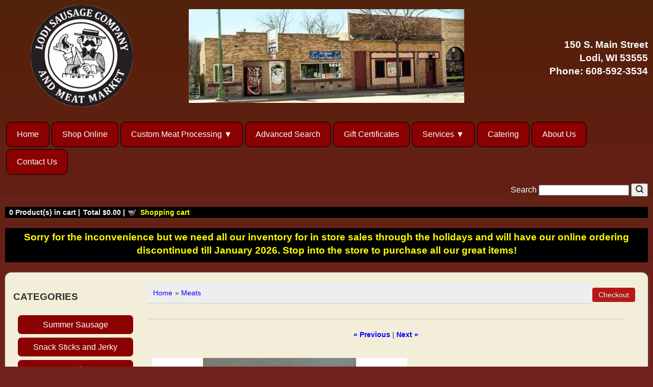

--- FILE ---
content_type: text/html; charset=UTF-8
request_url: https://www.lodisausage.com/proddetail.php?prod=Liver_Sausage
body_size: 23073
content:

<!DOCTYPE html>
<html lang="en">
<head>

<link rel="stylesheet" href="style.css" />
<link rel="stylesheet" type="text/css" href="css/ectstyle2.css" />
<script type="text/javascript" src="/js/ectcart.js"></script>
<meta property="og:type" content="product" />
<meta property="og:image" content="https://www.lodisausage.com/prodimages/Liver-Sausage.jpg">


<link href="SpryAssets/SpryTabbedPanels.css" rel="stylesheet" type="text/css" />
<script src="SpryAssets/SpryTabbedPanels.js" type="text/javascript"></script> 
<meta charset="UTF-8">
<meta name="viewport" content="width=device-width,initial-scale=1.0" />
<meta http-equiv="X-UA-Compatible" content="ie=edge">
<link rel="canonical" href="https://www.lodisausage.com/proddetail.php?prod=Liver_Sausage" />
<meta property="og:url" content="https://www.lodisausage.com/proddetail.php?prod=Liver_Sausage" />

<title>Liver Sausage - Meats - Lodi Sausage &amp; Meat Market</title>
<meta property="og:title" content="Liver Sausage - Meats"/>
<meta name="Description" content="Award Winning Liver Sausage made with pork, liver, and bacon."/>
</head>

<body>
	<!-- WRAPPER START -->
	<div class="wrapper">
	
		<!-- HEADER START -->
				<header>
		<section class="pageheader">
			<div class="logo">
				<p style="margin:0">
<a style="text-decoration:none" href="/">
<picture>
    <source srcset="siteimages/logo.webp" type="image/webp">
    <source srcset="siteimages/logo.png" type="image/png">
    <img alt="Logo" src="siteimages/logo.png" style="border-width: 0px" height="200" width="300">
</picture>
</a>
				</p>
			</div>
			<div class="headermiddle">
				<p>
<picture>
    <source srcset="img/building.webp" type="image/webp">
    <source srcset="img/building.png" type="image/png">
    <img alt="Lodi Sausage Co. & Meat Market" src="img/building.jpg" height="194" width="570">
</picture>
				</p>
			</div>
			<div class="headercontent">
				<p style="margin:0;">150 S. Main Street<br> Lodi, WI 53555<br>
				Phone:&nbsp;<a href="tel:608-592-3534">608-592-3534</a></p>
			</div>
		</section>
		</header>
		<!-- HEADER END -->
		
		<!-- NAVIGATION START -->
		<!-- Main nav bar -->      
  <div id='cssmenu'>              
                <nav>
  <label for="drop" class="toggle">Menu</label>
  <input type="checkbox" id="drop" />
  <ul class="menu">
    <li><a href="/">Home</a></li>
    <li><a href="categories.php">Shop Online</a></li>
    <li> 
      <!-- First Tier Drop Down -->
      <label for="drop-1" class="toggle">Custom Meat Processing ▼</label>
      <a href="#">Custom Meat Processing</a>
      <input type="checkbox" id="drop-1"/>
      <ul>
        <li class="dd"><a href="beef-processing.php">Beef Processing</a></li>
        <li class="dd"><a href="pork-processing.php">Pork Processing</a></li>
        <li class="dd"><a href="deer-processing.php">Venison Processing</a></li>
      </ul>
    </li>
    <li><a href="search.php">Advanced Search</a></li>
    <li><a href="giftcertificate.php">Gift Certificates</a></li>
    <li class="mobile-menu"><a href="products.php?recentview=true">Recently Viewed Items</a></li>
    <li> 
      <!-- First Tier Drop Down -->
      <label for="drop-2" class="toggle">Services ▼</label>
      <a href="#">Services</a>
      <input type="checkbox" id="drop-2"/>
      <ul>
        <li class="dd"><a href="tracking.php">Order Tracking</a></li>
        <li class="dd"><a href="orderstatus.php">Order Status</a></li>
      </ul>
    </li>
    <li><a href="catering.php">Catering</a></li>
    <li><a href="about-us.php">About Us</a></li>
    <li><a href="contact.php">Contact Us</a></li>
  </ul>
                <div class="searchBox">
                <form method="post" action="search.php" id="search_mini_form">  
                <input type="hidden" name="posted" value="1"/>  
                <input type="hidden" name="nobox" value="true"/>                 
				<label id="searchform" style="color:white;">
				Search
                <input type="text" maxlength="108" class="search_look" value="" name="stext" id="search" autocomplete="off" width="130"/>
				</label>
                <button id="searc-button" class="search_btn" title="Search" type="submit">
<picture>
    <source srcset="images/search_icon2.webp" type="image/webp">
    <source srcset="images/search_icon2.png" type="image/png">
    <img alt="Search" height="17" src="images/search_icon2.png" width="17">
</picture>
				</button>
   				</form>
                </div>    </nav>

  </div>  
<div style="clear:both; background:black;">       
<div class="minicartoneline">
	<div class="minicartoneline1"><span class="ectMCquant">0</span> Product(s) in cart | </div>
	<div class="minicartoneline2">Total <span class="ectMCtot">$0.00</span> | </div>
	<div class="minicartoneline3"> <img src="/images/littlecart1.png" style="vertical-align:text-top;" width="16" height="16" alt=""> &nbsp;<a class="ectlink mincart" href="https://www.lodisausage.com/cart.php">Shopping cart</a></div>
</div>
</div>
<!-- Main nav bar end --> 
<div style="background:black; color:yellow; font-weight:bold; padding: 5px 10px 0 10px;">
<p style="text-align: center; margin:0 0 10px 0;">
Sorry for the inconvenience but we need all our inventory for in store sales through the holidays and will have our online ordering discontinued till January 2026. 
 Stop into the store to purchase all our great items!
</p>
</div>
		<!-- NAVIGATION END -->
		
		<!-- CARTPAGES SECTION -->
		<section class="cartpages">
			<div class="category-menu">			
				<p><strong>CATEGORIES</strong></p>
				<div>
								<ul id="ecttop0_0" style="list-style:none;margin:0px;border:0px;" class="ectverticalmenu3 ectmenu1">
<li id="ect0_1" class="ectmenu1"><a href="products.php?cat=Summer+Sausage">Summer Sausage</a> </li>
<li id="ect0_2" class="ectmenu1"><a href="products.php?cat=Snack+Sticks+and+Jerky">Snack Sticks and Jerky</a> </li>
<li id="ect0_3" class="ectmenu1"><a href="products.php?cat=Bratwurst+and+Sausages">Bratwurst and Sausages</a> </li>
<li id="ect0_4" class="ectmenu1"><a href="products.php?cat=Fresh+Pork">Fresh Pork</a> </li>
<li id="ect0_6" class="ectmenu1"><a href="products.php?cat=Gift+Baskets+%26+Boxes">Gift Baskets & Boxes</a> </li>
<li id="ect0_7" class="ectmenu1"><a href="products.php?cat=Wisconsin+Cheeses">Wisconsin Cheeses</a> </li>
<li id="ect0_5" class="ectmenu1"><a href="products.php?cat=Meats">Meats</a> </li>
<li id="ect0_8" class="ectmenu1"><a href="products.php?cat=All+Products">All Products</a> </li>
</ul><script>
/* <![CDATA[ */
var curmen=[];var lastmen=[];var em=[];var emr=[];var emt=[];
function closepopdelay(menid){
	var re=new RegExp('ect\\d+_');
	var theid=menid.replace(re,'');
	var mennum=menid.replace('ect','').replace(/_\d+/,'');
	for(var ei in emt[mennum]){
		if(ei!=0&&emt[mennum][ei]==true&&!insubmenu(ei,mennum)){
			document.getElementById('ecttop'+mennum+"_"+ei).style.display='none';
			emt[mennum][ei]=false; // closed
		}
	}
}
function closepop(men){
	var mennum=men.id.replace('ect','').replace(/_\d+/,'');
	lastmen[mennum]=curmen[mennum];
	curmen[mennum]=0;
	setTimeout("closepopdelay('"+men.id+"')",1000);
}
function getPos(el){
	for (var lx=0,ly=0; el!=null; lx+=el.offsetLeft,ly+=el.offsetTop, el=el.offsetParent){
	};
	return{x:lx,y:ly};
}
function openpop(men,ispopout){
	var re=new RegExp('ect\\d+_');
	var theid=men.id.replace(re,'');
	var mennum=men.id.replace('ect','').replace(/_\d+/,'');
	curmen[mennum]=theid;
	if(lastmen[mennum]!=0)
		closepopdelay('ect'+mennum+'_'+lastmen[mennum]);
	if(mentop=document.getElementById('ecttop'+mennum+'_'+theid)){
		var px=getPos(men);
		if(em[mennum][theid]==0&&!ispopout){
			mentop.style.left=px.x+'px';
			mentop.style.top=(px.y+men.offsetHeight-1)+'px';
			mentop.style.display='';
		}else{
			mentop.style.left=(px.x+men.offsetWidth-1)+'px';
			mentop.style.top=px.y+'px';
			mentop.style.display='';
		}
		emt[mennum][theid]=true; // open
	}
}
function hassubs_xxx(men){
	var re=new RegExp('ect\\d+_');
	var theid=men.id.replace(re,'');
	var mennum=men.id.replace('ect','').replace(/_\d+/,'');
	return(hassubs(mennum,theid));
}
function hassubs(mennum,theid){
	if(emr[mennum][theid])return true;
	return false;
}
function insubmenu(mei,mid){
	if(curmen[mid]==0)return(false);
	curm=curmen[mid];
	maxloops=0;
	while(curm!=0){
		if(mei==curm)return(true);
		curm=em[mid][curm];
		if(maxloops++>10) break;
	}
	return(false);
}
function addsubsclass(mennum,menid,menutype){
	for(var ei in em[mennum]){
		emr[mennum][em[mennum][ei]]=ei;
	}
	for(var ei in em[mennum]){
		men=document.getElementById('ect'+mennum+'_'+ei);
		if(menutype=='verticalmenu2')
			men.onclick=function(){return(ectChCk(this))};
		else{
			men.onmouseover=function(){openpop(this,menutype=='verticalmenu3'?true:false)};
			men.onmouseout=function(){closepop(this)};
		}
		if(hassubs(mennum,ei))men.classList.add('ectmenuhassub'+(mennum+1));
	}
}
function opensubmenu(mennum,menid){
	if(document.getElementById('ect'+mennum+'_'+menid)){
		ectaddclass(document.getElementById('ect'+mennum+'_'+menid),'ectselected');
		curmen[mennum]=menid;
	}
	while(em[mennum][menid]){
		if(document.getElementById('ect'+mennum+'_'+em[mennum][menid]).onclick) document.getElementById('ect'+mennum+'_'+em[mennum][menid]).onclick();
		menid=em[mennum][menid];
	}
}
em[0]={1:0,2:0,3:0,4:0,6:0,7:0,5:0,8:0};emr[0]=[];emt[0]=[];curmen[0]=0;
addsubsclass(0,0,'verticalmenu3')
/* ]]> */</script>				</div>
<br>

			</div>
			<div>			
<input type="hidden" id="hiddencurr" value="$0.00"><div id="opaquediv" class="ectopaque" style="display:none" onclick="if(event.target==this)this.style.display='none'" tabindex="0"></div><script>
/* <![CDATA[ */
var xxAddWiL="The following items have been added to the wish list: ",xxBakOpt="Some of these options are not currently in stock but are available to back order.",xxCarCon="Cart contents",xxClkHere="click here",xxClsWin="Close Window",xxCntShp="Continue Shopping",xxCntTax="Country Tax",xxDigits="Please enter only digits in this field.",xxDscnts="Discounts",xxEdiOrd="Edit Order",xxEntMul="Please enter a quantity for at least one option.",xxHasAdd="has been added",xxInStNo="You will be notified by email when the product is back in stock.",xxInvCha="The following characters are invalid:",xxListPrice="<div class=\"origprice\">List Price: <span class=\"liststrike\">%s</span></div>",xxAddToC="Add to cart",xxNotBaS="Notify when back in stock",xxNotSto="The following product isn't currently available in our store",xxBakOrd="Back Order",xxOpSkTx=" (%s)",xxOptOOS="I'm sorry, that particular option is currently out of stock",xxOutStok="Out&nbsp;of&nbsp;Stock",xxPrd255="Please enter a maximum of 255 chars in the field indicated.",xxPrdChs="Please choose from the available product options.",xxPrdEnt="Please enter a value where indicated.",xxPrice="Price",xxSCAdOr="The following items have been added to your order.",xxSCBakO="Item not currently in stock but placed on back order - select &quot;Edit Order&quot; to modify purchase.",xxSCCarT="Cart total",xxSCItem="item(s)",xxSCStkW="STOCK WARNING: Low stock on selected item, please click &quot;Edit Order&quot; to accept stock level.",xxValEm="Please enter a valid email address.";
var currencyseparator=' ',extension='.php',extensionabs='php',imgsoftcartcheckout='<input type="button" value="Checkout" class="ectbutton sccheckout" onclick="ectgonoabs(\'cart.php\')">',pricezeromessage="<b>Please call for pricing</b>",showinstock=true,showtaxinclusive=0,storeurlssl='https://www.lodisausage.com/',tax=0,txtcollen=8000,yousavetext="",zero2dps='0.00',currFormat1='',currFormat2='',currFormat3='',currRate1=0,currRate2=0,currRate3=0,currSymbol1='',currSymbol2='',currSymbol3='';
function updateoptimage(theitem,themenu,opttype){
var imageitemsrc='',mzitem,theopt,theid,imageitem,imlist,imlistl,fn=window['updateprice'+theitem];
fn();
if(opttype==1){
	theopt=document.getElementsByName('optn'+theitem+'x'+themenu);
	for(var i=0; i<theopt.length; i++){
		if(theopt[i].checked)theid=theopt[i].value;
		ectremoveclass(theopt[i],'ectwarning');
	}
}else{
	theopt=ectById('optn'+theitem+'x'+themenu);
	ectremoveclass(theopt,'ectwarning');
	theid=theopt.options[theopt.selectedIndex].value;
}
	if(imageitem=ectById((globalquickbuyid!==''?'qb':'prod')+"image"+theitem)){
		if(altimage_small!=''){
			if(typeof(imageitem.src)!='unknown')imageitem.src=vsdecimg(altimage_small);
		}else if(aIM[theid]){
			if(typeof(imageitem.src)!='unknown')imageitem.src=vsdecimg(aIM[theid]);
		}
	}
	altimage_small='';
	altimage_large='';
}
function vsdecimg(timg){
	return decodeURIComponent(timg.replace("|","prodimages/").replace("<",".gif").replace(">",".jpg").replace("?",".png"));
}
function updateprodimage(theitem,isnext){
	return updateprodimage2(false,theitem,isnext);
}
function updateprodimage2(isqb,theitem,isnext){
var imlist=pIM[theitem];
if(!pIX[theitem])pIX[theitem]=0;
if(isnext) pIX[theitem]++; else pIX[theitem]--;
if(pIX[theitem] < 0) pIX[theitem]=imlist.length-1;
if(pIX[theitem]>=imlist.length) pIX[theitem]=0;
if(ectById((isqb?'qb':'prod')+"image"+theitem)){ectById((isqb?'qb':'prod')+"image"+theitem).src='';ectById((isqb?'qb':'prod')+"image"+theitem).src=vsdecimg(imlist[pIX[theitem]]);}
ectById((isqb?'qb':'extra')+"imcnt"+theitem).innerHTML=pIX[theitem]+1;
return false;
}
/* ]]> */
</script><script>
var sfextensionabs='php',
	xxPlsEntr="Please enter a value in the field",xxValEm="Please enter a valid email address.",xxRecapt="Please show you are a real human by completing the reCAPTCHA test",xxEFEm="Your Email",
	xxEFNam="Your Name",xxEFCmt="Your Comments",xxContUs="Contact Us",xxAskQue="Ask A Question",xxCUBlur="Ask us a question about any of our store products or services and we'll get back to you right away.",
	xxEmFrnd="Email Friend",xxEFBlr="Let your friends know all about the great deals that are on offer at this site. Just fill in the details below and click &quot;Send&quot;.",xxAccSuc="Your account was created successfully",xxMinLen="Please enter at least 6 characters in the field",
	xxAQBlr="Ask us a question about any of our store products and we'll get back to you right away.",xxPwd="Password",xxNow="now",xxInSecs="in %s seconds",xxName="Full Name",
	xxFulNam="This message will not be shown again.\nPlease be sure to enter your first and last name in the field",xxLOSuc="You have logged out successfully!",xxLISuc="Login Successful!",xxMesSuc="Your message was delivered successfully.";
var extraclientfield1="",extraclientfield2="",
	extraclientfield1required=false,extraclientfield2required=false,
	loginhash='cf7157f86155199db2712cc5a699f9de0c08b61f4bdfe724119689b2e6159290',
	customeraccounturl="",
	recaptchasitekey='',nacaptchawidgetid='',nacaptchaok=false,nacaptcharesponse=false,contactcaptchawidgetid='',contactcaptchaok=false,contactcaptcharesponse=false,askqproductid='',
	lastloginattempt,checkedfullname=false,contactusthanks="",emailfriendthanks="",askaquestionthanks="",
	recaptchaenabled2=false,recaptchaenabled8=false,nocustomerloginpwlimit=false,
	nomailinglist=false,
	storeurlssl="",checkoutmode="",
	clientloginref="",clientloginref_sess="",
	loginrefurl=[];</script>
<div id="softopaquediv" class="ectopaque" style="display:none" onclick="if(event.target==this)hideaccounts()" tabindex="0"><div class="ectsoftwrapper"><div class="scart scclose" role="img" onclick="hideaccounts()" title="Close Window"></div>
<div style="display:none;text-align:center" id="ectsoftpreload"><img style="margin:30px" src="images/preloader.gif" alt="Loading"></div>
<div id="ectsfsuccess" class="ectsfsuccess"></div>
<div class="sfcontact" id="ectcontactdiv" style="display:none">
<div class="softformheader" id="cuheader"></div>
<div id="contactblurb" class="contactblurb"></div>
<div class="ectsf2col"><div class="redstar"><label class="ectlabel" for="yourname">Your Name</label></div><div><input type="text" id="yourname" placeholder="Your Name" aria-required="true"></div></div>
<div class="ectsf2col"><div class="redstar"><label class="ectlabel" for="youremail">Your Email</label></div><div><input type="text" id="youremail" placeholder="Your Email" aria-required="true"></div></div>
<div class="ectsf2col emfonly"><div class="redstar"><label class="ectlabel" for="friendsemail">Your Friends Email</label></div><div><input type="text" id="friendsemail" placeholder="Your Friends Email" aria-required="true"></div></div>
<div class="ectsf2col"><div class="redstar"><label class="ectlabel" for="yourcomments">Your Comments</label></div><div><textarea class="softcomments" id="yourcomments" placeholder="Your Comments" aria-required="true"></textarea></div></div>
<div class="softformsend"><button type="button" class="ectbutton " id="contactsend" onclick="">Send</button><button type="button" class="ectbutton" onclick="hideaccounts()">Close Window</button></div>
</div>
</div>
</div>
<script>document.body.appendChild(ectById("softopaquediv"));</script><div id="mainbodyspan" class="proddetail 311"><link itemprop="mainEntityOfPage" href="/proddetail.php?prod=Liver_Sausage"><form method="post" id="ectform0" action="cart.php" onsubmit="return formvalidator0(this)" style="margin:0;padding:0"><script>/* <![CDATA[ */function formvalidator0(theForm){
var fvsuccess=true;
return(fvsuccess);}
/* ]]> */</script><input type="hidden" name="id" value="311">
<input type="hidden" name="mode" value="add">
<div class="catnavandcheckout catnavdetail"><div class="catnavigation catnavdetail"><a class="ectlink" href="categories.php">Home</a><div class="ectbreadcrumb">&raquo; <a class="ectlink" href="products.php?cat=Meats">Meats</a></div></div>
<div class="catnavcheckout"><input type="button" value="Checkout" class="ectbutton checkoutbutton" onclick="ectgonoabs('cart.php')"></div></div>
<div class="previousnext"><a class="ectlink" href="/proddetail.php?prod=Smoked_Polish_Sausage"><strong>&laquo; Previous</strong></a> | <a class="ectlink" href="/proddetail.php?prod=Hickory_Smoked_Sliced_Bacon"><strong>Next &raquo;</strong></a></div><div itemprop="image" itemscope itemtype="https://schema.org/ImageObject" class="detailimage allprodimages ectnomagicimage"><img id="prodimage0" class="detailimage allprodimages" src="prodimages/Liver-Sausage.jpg" alt="Liver Sausage"></div><div class="detailname"><h1>Liver Sausage</h1></div>	<svg style="display:none">
		<defs>
			<g id="review-icon-full"><svg xmlns="http://www.w3.org/2000/svg" shape-rendering="geometricPrecision" image-rendering="optimizeQuality" fill-rule="evenodd"><path d="M12 1.2l2.67 8.28 8.7-.02-7.04 5.1 2.7 8.27L12 17.68 4.98 22.8l2.7-8.27-7.04-5.1 8.7.02z"/></svg></g>
			<g id="review-icon-half"><svg xmlns="http://www.w3.org/2000/svg" shape-rendering="geometricPrecision" image-rendering="optimizeQuality" fill-rule="evenodd"><path d="M12 1.2l2.67 8.28 8.7-.02-7.04 5.1 2.7 8.27L12 17.68 4.98 22.8l2.7-8.27-7.04-5.1 8.7.02L12 1.2zm0 3.25v12l5.12 3.73-1.97-6.02 5.13-3.7-6.34.01L12 4.44z"/></svg></g>
			<g id="review-icon-empty"><svg xmlns="http://www.w3.org/2000/svg" shape-rendering="geometricPrecision" image-rendering="optimizeQuality" fill-rule="evenodd"><path d="M12 1.2l2.67 8.28 8.7-.02-7.04 5.1 2.7 8.27L12 17.68 4.98 22.8l2.7-8.27-7.04-5.1 8.7.02L12 1.2zm1.72 8.58L12 4.44l-1.94 6.02-6.34-.01 5.13 3.7-1.97 6.02L12 16.45l5.12 3.73-1.97-6.02 5.13-3.7-6.34.01-.22-.7z"/></svg></g>
		</defs>
	</svg>
<div class="largereviewstars detailreviewstars" arial-label="Rating 5 out of 5 stars"><a href="/proddetail.php?prod=Liver_Sausage#reviews" aria-label="All reviews"><svg viewBox="0 0 24 24" class="icon" style="max-width:30px"><use xlink:href="#review-icon-full"></use></svg><svg viewBox="0 0 24 24" class="icon" style="max-width:30px"><use xlink:href="#review-icon-full"></use></svg><svg viewBox="0 0 24 24" class="icon" style="max-width:30px"><use xlink:href="#review-icon-full"></use></svg><svg viewBox="0 0 24 24" class="icon" style="max-width:30px"><use xlink:href="#review-icon-full"></use></svg><svg viewBox="0 0 24 24" class="icon" style="max-width:30px"><use xlink:href="#review-icon-full"></use></svg></a></div><div class="detaildescription detaildescriptiontabs"><div class="TabbedPanels" id="TabbedPanels1"><ul class="TabbedPanelsTabGroup"><li class="TabbedPanelsTab" tabindex="0">Description</li><li class="TabbedPanelsTab" tabindex="0">Reviews</li></ul><div class="TabbedPanelsContentGroup"><div class="tabpanelcontent"><p>
	1.25lb. of Our Award Winning Liver Sausage made with pork, liver, and bacon.</p></div><div class="tabpanelcontent"><div class="reviewtab"><div class="reviews" id="reviews"><div class="reviewtotals"><span class="numreviews"><span class="count">1</span> Product Reviews - Average rating <span class="rating average" >5</span> / 5</span><span class="showallreview"> (<a class="ectlink showallreview" rel="nofollow" href="/proddetail.php?prod=Liver_Sausage&amp;review=all">Show All</a>)</span></div><div class="clickreview"><button type="button" class="ectbutton clickreview" onclick="ectgonoabs('/proddetail.php?prod=Liver_Sausage&amp;review=true')">Click to review this product</button></div><div class="reviewscontainer"><div class="ecthreview"><div class="reviewstarsheader largereviewstars"><span class="rating"><svg viewBox="0 0 24 24" class="icon" style="max-width:30px"><use xlink:href="#review-icon-full"></use></svg><svg viewBox="0 0 24 24" class="icon" style="max-width:30px"><use xlink:href="#review-icon-full"></use></svg><svg viewBox="0 0 24 24" class="icon" style="max-width:30px"><use xlink:href="#review-icon-full"></use></svg><svg viewBox="0 0 24 24" class="icon" style="max-width:30px"><use xlink:href="#review-icon-full"></use></svg><svg viewBox="0 0 24 24" class="icon" style="max-width:30px"><use xlink:href="#review-icon-full"></use></svg></span> <span class="reviewheader">Outstanding product !!!</span></div><div class="reviewname"><span class="reviewer">Lori</span> - <span class="dtreviewed">12/16/2022</span></div><div class="reviewcomments">Not greasy or too smooth but not course either. Perfect amount of smoke in the background. Almost better than the old days!!</div></div></div><div class="clickreview"><button type="button" class="ectbutton clickreview" onclick="ectgonoabs('/proddetail.php?prod=Liver_Sausage&amp;review=true')">Click to review this product</button></div></div></div></div></div></div><script>var TabbedPanels1=new Spry.Widget.TabbedPanels("TabbedPanels1");</script></div><div class="detailprice"><strong>Price:</strong> <span class="price" id="pricediv0">$5.99</span><link itemprop="url" href="/proddetail.php?prod=Liver_Sausage"> </div><div class="detailquantity"><div class="detailquantitytext">Quantity</div><div class="quantity0div detailquantity0div"><input type="text" name="quant" id="w0quant" size="2" maxlength="5" value="1" title="Quantity" class="ecttextinput quantity0input detailquantity0input"></div>
</div><div class="addtocart detailaddtocart"><button type="button" class="ectbutton buybutton detailbuybutton ectaddcart0" onclick="subformid(0,'','')">Add to cart</button></div><div class="previousnext"><a class="ectlink" href="/proddetail.php?prod=Smoked_Polish_Sausage"><strong>&laquo; Previous</strong></a> | <a class="ectlink" href="/proddetail.php?prod=Hickory_Smoked_Sliced_Bacon"><strong>Next &raquo;</strong></a></div><div class="socialmediabuttons"><div class="socialmediabutton smaskaquestion"><input type="button" value="Ask A Question" class="ectbutton smaskaquestion" onclick="displayectcontact('askquestion','311')"></div><div class="socialmediabutton smemailfriend"><input type="button" value="Email Friend" class="ectbutton smemailfriend" onclick="displayectcontact('emailfriend','311')"></div></div></form></div>			</div>
		</section>
			<!-- FOOTER -->
			<footer>
				<!-- Footer -->
<div class="footer">
	<div class="links">
		<p style="text-align: center; font-size: 16px; padding:0 10px 5px 10px; margin:0; line-height:1.8">
<a href="/">Home</a> | 
<a href="categories.php">Shop&nbsp;Online</a> | 
<a href="beef-processing.php">Beef&nbsp;Processing</a> | 
<a href="pork-processing.php">Pork&nbsp;Processing</a> | 
<a href="deer-processing.php">Venison&nbsp;Processing</a> | 
<a href="search.php">Advanced&nbsp;Search</a> | 
<a href="giftcertificate.php">Gift&nbsp;Certificates</a> | 
<a href="tracking.php">Order&nbsp;Tracking</a> | 
<a href="orderstatus.php">Order&nbsp;Status</a> | 
<a href="termsandconditions.php" target="_blank" rel="noopener">Terms&nbsp;&amp;&nbsp;Conditions</a> | 
<a href="catering.php">Catering</a> | 
<a href="about-us.php">About&nbsp;Us</a> | 
<a href="contact.php">Contact&nbsp;Us</a>
</p>
		
		<p style="text-align:center;margin-top:10px;font-size:16px;line-height:1.4">
		<strong>Business Hours:<br></strong>Mon. - Fri.: 7am - 5:30pm<br>
		Saturday: 7am - 1pm<br>Sunday: Closed</p>
	</div>

	<div class="nap">
		<p style="font-size:12pt;text-align: center; margin:0; line-height:1.6">
		<strong><span style="font-size: 20px">Lodi Sausage Co. &amp; Meat Market</span></strong><br>
		150 S. Main Street, Lodi, WI 53555 (<a href="https://goo.gl/maps/Lzx7PuZrsTc5M9GA6" target="_blank" rel="noopener">See&nbsp;Map</a>)<br>
		Phone: <a href="tel:608-592-3534">608-592-3534</a></p>

<script type='application/ld+json'> 
{
  "@context": "https://www.schema.org",
  "@type": "LocalBusiness",
  "name": "Lodi Sausage Co. & Meat Market",
  "url": "https://www.lodisausage.com",
  "logo": "https://www.lodisausage.com/siteimages/logo.png",
  "image": "https://www.lodisausage.com/logo_sqr.jpg",
  "description": "Lodi Sausage & Meat Market in Sauk County specializing in venison & deer processing, summer sausage, beef sticks & jerky, just minutes north of Madison, WI.",
  "telephone": "+16085923534",
  "priceRange" : "$$$",
  "address": {
    "@type": "PostalAddress",
    "streetAddress": "150 S. Main St",
    "addressLocality": "Lodi",
    "addressRegion": "WI",
    "postalCode": "53555",
    "addressCountry": "US"
  },
  "geo": {
    "@type": "GeoCoordinates",
    "latitude": "43.312772",
    "longitude": "-89.525996"
  },
  "hasMap": "https://goo.gl/maps/Lzx7PuZrsTc5M9GA6",
  "contactPoint": {
    "contactType": "customer service",
    "telephone": "+16085923534"
  }
}
 </script>

		<p style="text-align: center; padding:0; margin-top:20px; font-size:14px; font-style:italic; line-height:1.2;">We Accept
		<br/>
		<img alt="Visa" src="[data-uri]" height="25" width="39"/>
		<img alt="MasterCard" src="[data-uri]" height="25" width="39"/>
		<img alt="Discover" src="[data-uri]" height="25" width="39"/>
		<img alt="American Express" src="[data-uri]" height="25" width="39"/>
		</p>
	</div>

	<div class="social">
		<p style="text-align: center; padding:0; margin:0;">
		<a href="https://www.facebook.com/lodisausageco/" target="_blank" rel="noopener">
		<img loading="lazy" alt="Facebook" height="44" src="siteimages/facebook_button.png" style="border-width: 0px; margin: 5px;" width="150"></a>
		<a href="https://www.facebook.com/pg/lodisausageco/reviews/" target="_blank" rel="noopener">
		<img loading="lazy" alt="Facebook Reviews" height="46" src="siteimages/facebook-reviews.png" style="border-width: 0px; margin: 5px;" width="150"></a>
		<a href="http://search.google.com/local/writereview?placeid=ChIJIcNMHzwFB4gRioT9PMo25MA" target="_blank" rel="noopener">
		<img loading="lazy" alt="Write a Google Review" height="44" src="siteimages/google.png" style="border-width: 0px; margin: 5px;" width="150"></a>
		<a href="https://www.google.com/search?hl=en-US&amp;gl=us&amp;q=Lodi+Sausage+Co+%26+Meat+Market,+150+S+Main+St,+Lodi,+WI+53555&amp;ludocid=13899294592206734474&amp;lsig=AB86z5Up__pvXVVuhOVid2RlKYNo#lrd=0x8807053c1f4cc321:0xc0e436ca3cfd848a,1,,," target="_blank" rel="noopener">
		<img loading="lazy" alt="Google Reviews" height="44" src="siteimages/read-google-reviews.png" style="border-width: 0px; margin: 5px;" width="150"></a>
		</p>
	</div>
</div>

<!-- End footer --> 
			</footer>
<div>
<p style="color: white; font-size:14px; text-align:center; margin-bottom:0; line-height:1.4;">
<strong>&copy; 2015 - 2026 Lodi Sausage Co. & Meat Market, All rights reserved.</strong></p>

		<p style="font-size:12px; text-align:center; margin-top:0; line-height:1.4;">
		<a style="color: white; text-decoration:none" href="https://www.page1seodesign.com">
		<strong>Responsive / Mobile Websites, Website Design, Hosting &amp; SEO by Page 1 SEO Design LLC 
		</strong></a>
		</p>
</div>
	</div>
	<!-- WRAPPER END -->


<!-- ************************************************** -->
<!-- ECT Product Schema Markup Generator v1.0 - by DLSS -->
<!--             JSON-LD Structured Data                -->
<!-- ************************************************** -->
<script type="application/ld+json">
{
  "@context" : "http://schema.org",
  "@type" : "Product",
  "name" : "Liver Sausage",
  "image" : "https://www.lodisausage.com/prodimages/Liver-Sausage.jpg",
  "description" : " 	1.25lb. of Our Award Winning Liver Sausage made with pork, liver, and bacon. ",
  "sku" : "311",
  "brand" : {
  	"@type" : "Brand",
  	"name" : "Sold By Lodi Sausage"
  },
  "mpn" : "311",
  "itemCondition" : "http://schema.org/NewCondition",
  "url"	: "https://www.lodisausage.com/proddetail.php?prod=Liver_Sausage",
  "offers" : {
    "@type" : "Offer",
	"url"	: "https://www.lodisausage.com/proddetail.php?prod=Liver_Sausage",
    "price" : "5.99",
    "priceCurrency"	: "USD",
    "availability"	: "http://schema.org/InStock",
    "priceValidUntil" :	"2027-01-18T07:13:11+00:00"
  },
  "aggregateRating": {
    "@type": "aggregateRating",
    "ratingValue": "5.00",
    "ratingCount": "1"
  },
  "review": [ 
  {
      "@type": "Review",
      "author": {
          "@type": "Person",
          "name": "Lori"
       },
      "datePublished": "2022-12-16 00:00:00",
      "description": "Not greasy or too smooth but not course either. Perfect amount of smoke in the background. Almost better than the old days!!",
      "name": "Outstanding product !!!",
      "reviewRating": {
        "@type": "Rating",
        "ratingValue": "5.0" 
      }
  }
  ]
}
</script>

</body>
</html>

--- FILE ---
content_type: text/css
request_url: https://www.lodisausage.com/css/ectstyle2.css
body_size: 5024
content:
/* CSS Document - ECT Premium CSS Layout #2 */

/*minicart*/
table.mincart, td.mincart{
width:100%;
background:#fff;
font-size:13px;
}

.minicartcnt{
    text-align:center;
}

.emfsubtable, .emftbl{
background:#fff;
}

.emfhl{
background:#515151;
color:#fff;
}

/*Button styles*/
input.continueshopping,input.printversion,input.applycoupon,input.configbutton,input.reviewsubmit,input.efsend,input.efclose,input.cartaccountlogin,input.forgotpassword,input.newaccount,input.submit,input.cancel,input.createlist,input.trackinggo,input.logintoaccount,input.createaccount,input.gcsubmit,input.login, input.newaffiliate, input.affiliatelogin, input.search,input.buybutton, input.sccheckout, input.checkoutbutton, input.vieworderstatus, input.viewlicense, input.trackpackage, input.logout, input.editaffiliate,input.backacct,input.giftwrapsubmit,input.giftwrapcancel{
background:#B61818;
color:#fff;
padding:4px 12px;
border:0;
border-radius:4px;
-webkit-appearance: none;
text-shadow: 0 1px 1px rgba(0, 0, 0, 0.6);
font-family: FontAwesome, sans-serif; 
}

input.continueshopping:hover,input.printversion:hover,input.applycoupon:hover,input.configbutton:hover,input.reviewsubmit:hover,input.efsend:hover,input.efclose:hover,input.cartaccountlogin:hover,input.newaccount:hover,input.forgotpassword:hover,input.submit:hover,input.cancel:hover,input.createlist:hover,input.trackinggo:hover,input.logintoaccount:hover,input.createaccount:hover,input.gcsubmit:hover,input.login:hover, input.newaffiliate:hover, input.affiliatelogin:hover, input.search:hover,input.buybutton:hover, input.sccheckout:hover, input.checkoutbutton:hover, input.vieworderstatus:hover, input.viewlicense:hover, input.trackpackage:hover,input.logout:hover, input.editaffiliate:hover,input.backacct:hover,input.giftwrapsubmit:hover,input.giftwrapcancel:hover{
background:#ddd;
color:#000;
cursor:pointer;
-webkit-appearance: none;
text-shadow: 0 1px 1px rgba(255, 255, 255, 0.6);
}


input.previmg, input.nextimg, input.detailprevimg, input.detailnextimg{
border-radius:4px;
border:1px solid #ccc;
background:#fff;
margin:4px;
font-size:11px;
cursor:pointer;
color:#006aba;
padding:4px;
}

input.previmg:hover, input.nextimg:hover, input.detailprevimg:hover, input.detailnextimg:hover{
color:#000;
border:1px solid #666;
}

/*Product filter side bar*/

div.moreattributes{
background: rgba(184,184,184, .8) !important;
color:#000;
font-size:12px;
font-weight:bold;
padding:1px;
border:1px solid #999 !important;
}

div.ectpat{
padding:4px 0px; 
}

div.ectpacount{
font-size:0.9em;
color:#666;
}

div.ectpatgrp{
border-bottom: 1px solid #ccc;
margin-bottom:12px;
padding:6px;
}

div.ectpattitle{
margin-bottom:6px;
font-size:1.2em;
}

select.sidefilter { 
display: block; 
padding: 10px 70px 10px 13px !important; 
width: 100%; 
height: auto !important; 
border: 1px solid #ccc; 
border-radius: 3px; 
background: url("../images/select-menu-arrow.png") right center no-repeat; 
background-color: #fff; 
color: #444444; 
font-size: 12px; 
line-height: 16px !important; 
appearance: none; 
-webkit-appearance: none; 
-moz-appearance: none; } 

select.sidefilter option,{ padding: 0 4px; } 

select.sidefilter::-ms-expand { display: none; } 
select:disabled.sidefilter::-ms-expand { background: #f60; }

.sidefiltergo{
border: 1px solid #ccc; 
border-radius: 3px; 
padding:6px
}
  
div.ectpatgrp input[type=text] {
border: 1px solid #ccc; 
border-radius: 3px; 
padding:6px
}

/* Quick Buy settings */

div.qbuywrapper div.prodimage{
width:98%;
float:left;
padding:4px;
border:0px;
text-align:left;
}

div.qbuywrapper div.prodname{
float:left;
width:98% !important;
border-bottom:1px solid #ccc;
font-size:1.3em;
text-align:left;
}

div.qbuywrapper div.prodid{
float:left;
width:98% !important;
text-align:left;
}

div.qbuywrapper div.prodsku{
float:left;
width:98% !important;
text-align:left;
}

div.qbuywrapper div.prodmanufacturer{
float:left;
width:98% !important;
text-align:left;
}

div.qbuywrapper div.proddiscounts{
float:left;
width:98% !important;
text-align:left;
}

div.qbuywrapper span.discountsapply{
float:left;
width:98% !important;
text-align:left;
}

div.qbuywrapper div.proddateadded{
float:left;
width:98% !important;
text-align:left;
}

div.qbuywrapper div.prodinstock{
float:left;
width:40% !important;
text-align:left;
}

div.qbuywrapper div.proddescription{
float:left;
width:98% !important;
text-align:left;
}

div.qbuywrapper div.prodrating{
float:left;
width:100% !important; /*56%*/
text-align:left; /*right */
}

div.qbuywrapper div.prodminquant{
float:left;
width:98% !important;
text-align:left;
}

div.qbuywrapper div.prodoptions{
float:left;
width:98% !important;
text-align:left;
}

div.qbuywrapper div.optiontext{
float:left;
width:100% !important;
text-align:left;
margin:6px 0px;
font-size:1.2em;
}

div.qbuywrapper div.option{
float:left;
width:100% !important;
text-align:left;
margin:0px 10px;
}

div.qbuywrapper div.prodprice{
float:left !important;
width:48% !important;
font-size:1.3em;
text-align:left;
}

div.qbuywrapper div.listprice{
float:left !important;
width:100% !important;
text-align:left;
font-size:1em;
}

div.qbuywrapper div.prodcurrency{
float:left !important;
width:98% !important;
margin:0px;
text-align:left;
}

div.qbuywrapper div.addtocart{
float:left;
width:60% !important;
}

div.qbuywrapper div.addtocart input.buybutton{
width:100% !important;
padding:8px !important;
}

div.qbuywrapper div.detaillink{
float:left !important;
width:38% !important;
margin:0px;
}


div.qbuywrapper input.detaillink{
width:98% !important;
float:left;
margin:4px 0px;
padding-bottom:9px
}


/* The category page 
-------------------------------------*/
div.category{
width: 24%;
min-height: 160px;
display: -moz-inline-stack;
display: inline-block;
vertical-align: top;
margin: 2px;
zoom: 1;
*display: inline;
_height: 160px;
padding:6px;
border:1px solid #ccc;
text-align:center;
}

div.category:hover{
border: 1px solid #B61818;
}

div.catnavigation{
padding:10px 0px 10px 12px;
float:left;
width:98%;
font-size:0.9em;
border-bottom: 1px solid #ccc;
margin-bottom:10px;
}

.catnavwrapper{
background:#fff !important;
border: 1px solid #fff !important;
}

div.navdesc{
display:none; /* Removes the text "View all products in all categories */
}

div.catimage{
width:98%;
float:left;
}

div.catdesc{
padding:0px 0px 4px 4px;
}

div.catname{
padding:4px;
font-size:1.2em;
}

div.catdiscounts, div.allcatdiscounts{
padding:0px;
margin:0px;
font-weight:normal;
color:#DA6B1D;
font-size:0.9em;
}

div.categorymessage{
display:none; /* Removes the text "Click on a category to view products */
}

p.noproducts{
margin-top:8px;
width:100%;
float:left;
}


/* The products page 
-------------------------------------*/
/*
div.prodfilter{
float:left;
padding:2px;
margin-bottom:4px;
}

div.prodfilterbar{
float:left;
width:98%;
margin-bottom:14px;
}

div.filtertext{
padding:12px 6px;
}

input.prodfilter{
padding:8px;
 border: 1px solid #ccc;
border-radius: 3px; 
}

select.prodfilter, select.prodoption { 
display: block; 
padding: 10px 70px 10px 13px !important; 
max-width: 100% ; 
height: auto !important; 
border: 1px solid #ccc; 
border-radius: 3px; 
background: url("../images/select-menu-arrow.png") right center no-repeat; 
background-color: #fff; 
color: #444444; 
font-size: 12px; 
line-height: 16px !important; 
appearance: none; 
-webkit-appearance: none; 
-moz-appearance: none; } 

.ectpfatt select{
min-width:190px !important;
margin-bottom:2px
}

select.prodfilter option, select.prodoption option { padding: 0 4px; } 

select.prodfilter, select.prodoption::-ms-expand { display: none; } 
select:disabled.prodfilter, select.prodoption::-ms-expand { background: #f60; }
*/

div.prodnavigation{
padding:10px 0px 10px 12px;
float:left;
width:98%;
font-size:0.9em;
border-bottom: 1px solid #ccc;
margin-bottom:10px;
}

div.checkoutbutton{
float:left;
width:98%;
text-align:left;
margin-bottom:12px;
}

div.prodinstock{
margin:4px 0px;
width:40%;
float:left;
}

.prodratinglink{
font-size:0.9em;
}

div.prodrating{
float:left;
width:100%; /*56%*/
margin:4px 0px;
text-align:left; /*right*/
}

div.listprice{
width:100%;
float:left;
font-size: 1em;
margin:0px;
text-align:left;
}

span.yousave{
background:#0065A7;
color:#fff;
margin:4px 0px;
font-size:0.9em;
}

div.prodcurrency{
float:left;
width:98%;
font-size: 0.8em;
color:#666;
margin:0px;
}

div.allproddiscounts{
color:#DA6A1E;
width:98%;
margin:4px 0px;
float:left;
}

.proddiscounts, .discountsapply{
color:#DA6A1E;
width:98%;
margin:4px 0px;
float:left;
}

div.prodmanufacturer{
width:98%;
margin:4px 0px;
float:left;
}

div.prodsku{
width:98%;
margin:4px 0px;
float:left;
}


div.prodoptions{
float:left;
width:98%;
}

div.optiontext{
margin:4px 0px;
width:98%
}

div.option{
margin:4px 0px;
}

select.prodoption{
width:98%;
}

/*
div.option input[type=radio] {
margin-top: -2px;
margin-right:6px
}
*/

div.option input[type=radio] {
margin-top: 0px;
margin-right:6px;
width: 1.4em;
height: 1.4em;
}

div.addtocart{
float:left;
margin:4px 0px;
width:98%;
}

div.quantity0div, div.quantity1div, div.quantity2div{
float:left;
display:inline-block;
margin:4px 6px 0px 0px;
}

input.quantity0input{
border:1px solid #ccc;
padding:4px 4px 3px 4px;
}

div.notifystock{
float:left;
width:98%;
margin:4px 0px;
}

div.configbutton{
float:left;
width:98%;
margin:4px 0px;
}

div.outofstock{
text-align:center;
margin:4px 0px;
font-weight:bold;
width:98%;
}

div.prodid {
width:98%;
margin:4px 0px;
float:left;
}

div.proddateadded {
width:98%;
margin:4px 0px;
float:left;
}

div.proddateaddedlabel{
float:left;
}

div.proddateaddeddate{
float:left;
margin-left:4px;
}

div.multioptiontext{
width:180px;
}

div.detaillink{
float:left;
width:49%;
text-align:center;
padding:0px;
margin:10px 1px 0px 0px;
}

div.qbuybutton{
float:left;
width:49%;
text-align:center;
padding:0px;
margin:10px 0px 0px 1px;
}

input.detaillink, input.qbuybutton{
float:left;
width:100%;
text-align:center;
padding:6px;
margin:0px;
background:#B61818;
border:0px;
color:#fff;
border:0;
border-radius:4px;
-webkit-appearance: none;
text-shadow: 0 1px 1px rgba(0, 0, 0, 0.6);
font-family: FontAwesome, sans-serif; 
}

input.detaillink{
background:#4793c6;
}

input.detaillink:hover, input.qbuybutton:hover{
background:#ddd;
color:#000 !important;
cursor:pointer;
-webkit-appearance: none;
text-shadow: 0 1px 1px rgba(255, 255, 255, 0.6);
}

div.pagenums{
text-align:center;
float:left;
margin:4px 0px;
}

p.cstitle{
float:left;
width:98%;
padding:4px 6px;
border:1px solid #ddd;
background:#efefef;
border-radius:4px;
font-size:1.1em;
}

/* The product detail page 
-------------------------------------*/
div.detailprodnavigation{
width:98%;
margin:5px;
background:#fff;
border-bottom:1px solid #eee;
}

div.detailimage{
width:98%;
padding:10px;
float:left;
} 

img.detailimage{
max-width:100%;
height:auto;
}

div.detailcheckoutbutton{
clear:both;
}

div.detailname h1 {
font-size: 1.8em;
margin:5px;
float:left;
width:70%;
border-bottom:1px solid #eee;
}

div.detailreviewstars{
float:left;
width:100%; /* 20% */
margin:5px 6px;
text-align:left;
}

span.detaildiscountsapply{
margin:1px 5px;
float:left;
width:53%;
color:#EA8626;
font-weight:bold;
font-size:1.25em;
}

div.detaildiscounts{
width:98%;
margin:5px;
float:left;
color:#EA8626;
font-weight:bold;
font-size:1em;
}

div.detailprice{
font-size: 1.5em;
font-weight:bold;
float:left;
margin:5px 0px 0px 10px;
clear:left;
}

div.detaillistprice{
float:left;
color:#DA6A1E;
margin:5px;
font-size: 1.5em;
width:95%;
}

div.detailcurrency{
font-size: 0.8em;
float:left;
width:98%;
color:#666;
margin:0px 0px 10px 10px;
}

div.detailinstock{
float:left;
width:98%;
margin:0px 0px 6px 10px;
font-size: 1.3em;
}

div.detailshortdescription{
font-size: 1.1em;
margin:5px;
padding:8px;
line-height:1.8em;
float:left;
width:70%;
background:#f2f2f2;
border-radius:4px;
border:1px solid #ddd;
}

div.detailmanufacturer{
float:left;
width:47%;
margin:4px 8px;
color:#666;
text-align:left;
}

div.detailid {
width:47%;
float:left;
margin:4px 8px;
color:#666;
}


div.detailsku{
float:left;
width:100%; /* 47% */
margin:4px 8px;
color:#666;
clear:both;
}

div.detaildateadded {
width:100%; /* 47% */
float:left;
margin:4px 8px;
color:#666;
clear:both;
}

div.detaildateaddedlabel{
float:left;
}

div.detaildateaddeddate{
float:left;
margin-left:4px;
}

div.detaildescription{
font-size: 0.9em;
margin:10px;
padding-top:4px;
line-height:1.8em;
float:left;
width:98%;
}

div.searchwords{
font-size: 0.9em;
margin:10px;
padding:4px;
line-height:1.8em;
float:left;
width:98%;
background:#f2f2f2;
border-radius:4px;
border:1px solid #ddd;
}

div.detailoptions{
float:left;
width:95%; /* 48% */
margin:15px 5px;
padding:4px;
}

div.detailoptiontext{
float:left;
margin:2px 1px 4px 0px;
width:48%;
font-size:1.2em;
}

/*
div.detailoption{
float:left;
width:96%;
margin-left:16px;
}
*/

div.detailoption{
float:left;
width:96%;
margin-left:16px;
line-height:1.8;
}

input.detailprodoption{
margin-right:6px;
}

select.detailprodoption { 
display: block; 
padding: 10px 70px 10px 13px !important; 
max-width: 100%; 
width:100%;
height: auto !important; 
border: 1px solid #ccc; 
border-radius: 3px; 
background: url("../images/select-menu-arrow.png") right center no-repeat; 
background-color: #fff; 
color: #444444; 
font-size: 12px; 
line-height: 16px !important; 
appearance: none; 
-webkit-appearance: none; 
-moz-appearance: none; } 

select.detailprodoption option { padding: 0 4px; } 

select.detailprodoption::-ms-expand { display: none; } 
select:disabled.detailprodoption::-ms-expand { background: #f60; }

.detailoption input[type=radio] {
margin-top: -2px;
}

div.detailmultioptiontext{
padding: 4px;
clear:none;
}

div.detailmultioptiontext:before{
content: 'Qty.';
}

input.multioption{
border:1px solid #ccc;
padding:4px;
}

div.previousnext{
margin:20px 0px;
float:left;
width:98%;
text-align:center;
font-size:0.9em;
}

div.detailquantity{
float:left;
margin: 10px 0px 0px 4px;
width:98%;
clear:both;
}

div.detailquantitytext{
float:left;
padding:0px 12px;
margin-top:15px;
font-size:1.2em;
width:60px;
}

div.detailquantity1div{
margin:7px 30px 6px 0px;
} 

div.detailquantity2div{
margin:6px 3px 6px 0px;
} 

input.detailquantity0input{
border:1px solid #ccc;
padding:5px 20px;
margin:8px 16px 0px 2px;
}

div.detailaddtocart{
float:left;
text-align:left;
margin:1px 14px;
width:30%;
}

input.detailbuybutton{
width:98%;
padding:5px;
font-size:16px;
margin-top:2px;
}

div.detailoutofstock{
font-size: 1.4em;
float:left;
width:48%;
text-align:left;
padding-top:16px;
text-align:center;
}

div.detailnotifystock{
font-size: 1.4em;
padding-top:16px;
float:left;
width:95%; /* 48% */
text-align:center;
}

div.review{
float:left;
margin-top:0px;
width:100%;
background-color:white;
padding:0 10px;
margin: -5px -8px;
}

div.reviewform {
line-height:3;
}

span.numreviews{
font-size:1.2em
}

hr.review{
height: 0;
border-width: 1px 0 0 0;
border-style: solid;
border-color: #bbb;
padding:4px;
margin-top:6px;
}

div.reviewprod{
background-color:#eee;
padding:10px;
}

input.askaquestion, input.emailfriend{
background:#2868B2;
color:#fff;
height:21px;
border:0;
border-radius:4px;
font-size:12px;
cursor:pointer;
margin-top:8px;
font-family:FontAwesome, sans-serif;
padding: 0 5px;
}

input.askaquestion:hover, input.emailfriend:hover{
background:#1BABF1;
}

div.socialmediabuttons{margin:10px 8px;background:#fff;width:98%;float:left;} 

div.socialmediabutton{float:left;display:inline-block;padding:6px;}
div.socialaskaquestion{float:left;}
div.sociallinkedin{margin-top:5px;}
div.socialfacebook{margin-top:4px;}
div.socialtwitter{margin-top:8px}
div.socialgoogle{margin-top:5px}
div.socialpinterest{margin-top:5px}
div.socialcustom{margin-top:8px}

div.reltab{
float:left;
border: 1px solid #eee;
background-color:white;
padding:0 10px;
margin: -5px -8px;
}

div.reltabimage{
float:left;
width:80%;
padding:4px;
clear:left;
}

img.reltabimage{
max-width:100%;
height:auto;
}

div.reltabname{
float:left;
width:80%;
margin-top:8px;
font-size:24px;
}

div.reltabdescription{
float:left;
width:80%;
}

/*This is the first breakpoint and contains styles for screens 1200px to 880px*/
@media screen and (max-width: 1200px) {
div.category{
width:31%;
}

div.detailoptions{
width:60%
}

}

/*This is the second breakpoint and contains styles for screens 880px to 650px*/
@media screen and (max-width: 880px) {
  
div.prodinstock{
width:98%;
}
  
div.prodrating{
width:98%;
float:left;
text-align:left;
}
  
div.prodprice{
width:98%;
}
  
div.listprice{
width:98%;
text-align:left;
}

div.detailname h1 {
float:left;
width:98%;
}

span.detaildiscountsapply{
margin:1px 5px;
float:left;
width:98%;
}

div.detaildiscounts{
width:98%;
float:left;
}

div.detailreviewstars{
width:98%;
text-align:left;
}

div.detailshortdescription{
width:98%;
}

div.detailoptions{
float:left;
width:98%;
}

div.detailoption{
width:71%;
}

div.detailaddtocart{
width:74%;
margin-top:4px;
}

div.detailquantity{
margin: 0px 0px 0px 4px;
}

input.detailquantity0input{
margin:2px 6px 0px 2px;
}

div.detailmanufacturer{
width:98%;
text-align:left;
border:0px;
margin-left:10px;
}

div.detailid {
width:98%;
text-align:left;
border:0px;
margin-left:10px;
}

div.detailsku{
width:98%;
text-align:left;
border:0px;
margin-left:10px;
}

div.detaildateadded {
width:98%;
float:left;
text-align:left;
margin-left:10px;
}

div.detaildateaddedlabel{
padding-left:0px
}
}

/*This is the third breakpoint and contains styles for screens 650px to 440px*/
@media screen and (max-width: 650px) {
div.product{
width:100%;
}

div.category{
width:48%;
}

}

/*This is the fourth breakpoint and contains styles for screens 440px and below*/
@media screen and (max-width: 440px) {

div.category{
width:98%;
}

div.qbuywrapper div.prodinstock{
width:98% !important;
}

div.qbuywrapper div.prodrating{
width:98% !important;
text-align:left;
}

div.qbuywrapper div.prodprice{
width:98% !important;
}

div.qbuywrapper div.listprice{
width:98% !important;
text-align:left;
}

div.detailprice{
width:98%;
}

div.detaillistprice{
float:left;
width:98%;
margin-left:10px;
}

div.detailcurrency{
margin-left:10px;
}

}

@media(max-width: 1200px) {
div.optiontext {width:100%}
div.detailoptiontext {width:100%}
div.multioptiontext {width:100%}
div.detailmultioptiontext {width:100%}
}

@media(max-width: 640px) {
div.qbuywrapper {width:95%}
}
